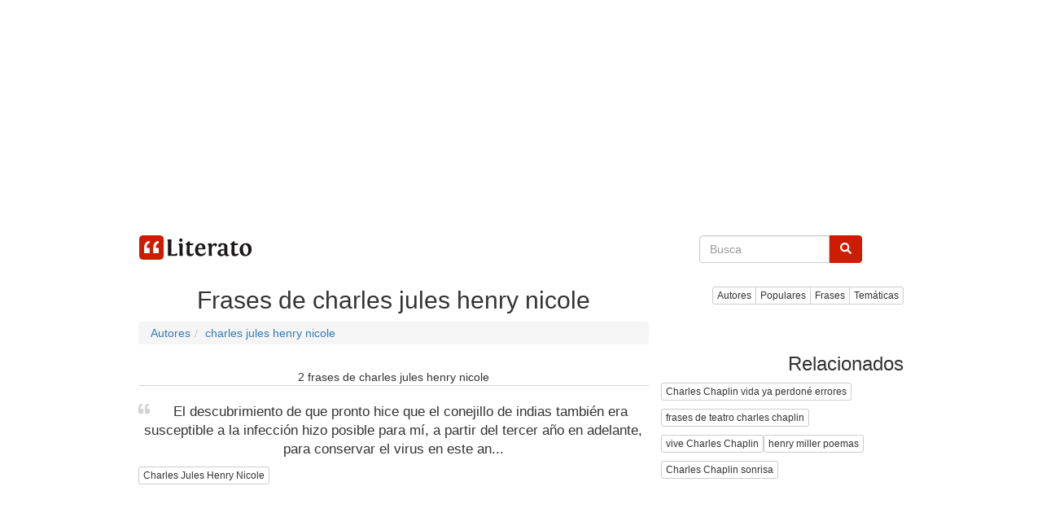

--- FILE ---
content_type: text/html; charset=utf-8
request_url: https://www.google.com/recaptcha/api2/aframe
body_size: 268
content:
<!DOCTYPE HTML><html><head><meta http-equiv="content-type" content="text/html; charset=UTF-8"></head><body><script nonce="NfGAFQX7rNcLwIWmGnUcRg">/** Anti-fraud and anti-abuse applications only. See google.com/recaptcha */ try{var clients={'sodar':'https://pagead2.googlesyndication.com/pagead/sodar?'};window.addEventListener("message",function(a){try{if(a.source===window.parent){var b=JSON.parse(a.data);var c=clients[b['id']];if(c){var d=document.createElement('img');d.src=c+b['params']+'&rc='+(localStorage.getItem("rc::a")?sessionStorage.getItem("rc::b"):"");window.document.body.appendChild(d);sessionStorage.setItem("rc::e",parseInt(sessionStorage.getItem("rc::e")||0)+1);localStorage.setItem("rc::h",'1768763332539');}}}catch(b){}});window.parent.postMessage("_grecaptcha_ready", "*");}catch(b){}</script></body></html>